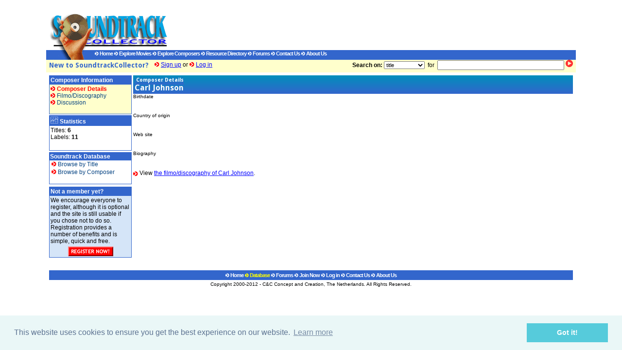

--- FILE ---
content_type: text/html; charset=UTF-8
request_url: https://www.soundtrackcollector.com/composer/1380/Carl+Johnson
body_size: 3139
content:
<html>
	<head>
   	<title>Composer Details: Carl Johnson - SoundtrackCollector.com</title>
	<link rel='STYLESHEET' type='text/css' href='/soundtrack.css'>
	<META NAME="Description" CONTENT="Composer Details: Carl Johnson">
	<META NAME="Keywords" CONTENT="soundtrack collect collector movie review composer john williams jerry goldsmith hans zimmer ennio morricone james horner alan silvestri james newton howard thomas newman david newman danny elfman">
	<link rel="alternate" type="application/rss+xml" title="SoundtrackCollector RSS" href="/xml/rss_news.php" />
    <link href='https://fonts.googleapis.com/css?family=Droid+Sans:400,700' rel='stylesheet' type='text/css'>
    <script src="https://ajax.googleapis.com/ajax/libs/jquery/1.7.2/jquery.min.js" type="text/javascript"></script>
    <script src="/js/jquery.qtip-1.0.0-rc3.min.js" type="text/javascript"></script>
    <script src="/js/jquery-tools.js" type="text/javascript"></script>
    <script src="/js/jquery.pajinate.min.js" type="text/javascript"></script>
    <script src="/js/jquery.fastLiveFilter.js" type="text/javascript"></script>
    <script src="/js/jquery.lazyload.min.js" type="text/javascript" defer></script>
        <link rel="stylesheet" type="text/css" href="//cdnjs.cloudflare.com/ajax/libs/cookieconsent2/3.0.3/cookieconsent.min.css" />
    <script src="//cdnjs.cloudflare.com/ajax/libs/cookieconsent2/3.0.3/cookieconsent.min.js"></script>
    <script>
    window.addEventListener("load", function(){
    window.cookieconsent.initialise({
    "palette": {
        "popup": {
        "background": "#eaf7f7",
        "text": "#5c7291"
        },
        "button": {
        "background": "#56cbdb",
        "text": "#ffffff"
        }
    }
    })});
    </script>
    </head>
	<body leftmargin='2' rightmargin='2' marginwidth='2' marginheight='2' topmargin='2' bgcolor=#FFFFFF>
   	<form name="frmSearchQuick" action="/catalog/search.php" method="get">
<div class="header">
<div class="logo">
    <a href='/index.php'>    <img src='/img/static/sctlogo_top.gif' width=250 height=77
         border=0></a></div>
<div class="advert">
                 <script type="text/javascript"><!--
        google_ad_client = "ca-pub-3087164406145938";
        /* Homepage Top */
        google_ad_slot = "9175615699";
        google_ad_width = 728;
        google_ad_height = 90;
        //-->
        </script>
        <script type="text/javascript"
                src="https://pagead2.googlesyndication.com/pagead/show_ads.js">
        </script>
            

</div>
<div class="menu">
    <div class="logo">
        <img src='/img/static/sctlogo_bot.gif' width='100' height='20' border=0>
    </div>
    <div>
                    <a class="topmenu" href='/index.php'><img src='/img/static/link_blue.gif'
                                                      width='8' height='8' border='0'>
                Home</a>
                                <a class="topmenu" href='/title/browse'><img src='/img/static/link_blue.gif'
                                                         width='8' height='8'
                                                         border='0'> Explore Movies</a>
                                <a class="topmenu" href='/composer/browse'><img src='/img/static/link_blue.gif'
                                                            width='8' height='8'
                                                            border='0'> Explore Composers</a>
                                <a class="topmenu" href='/resources/index.php'><img
                    src='/img/static/link_blue.gif' width='8' height='8'
                    border='0'> Resource Directory</a>
                                <a class="topmenu" href='/forum/index.php'><img
                    src='/img/static/link_blue.gif' width='8' height='8'
                    border='0'> Forums</a>
            
                            <a class="topmenu" href='/about/contact.php'><img
                    src='/img/static/link_blue.gif' width='8' height='8'
                    border='0'> Contact Us</a>
                                <a class="topmenu" href='/about/index.php'><img
                    src='/img/static/link_blue.gif' width='8' height='8'
                    border='0'> About Us</a>
                </div>
</div>
<div class="search">
    <span id="profilemenu"></span>
    <script>
        $("#profilemenu").load("/personal/profilemenu.php");
    </script>
    <div class="searchbox">
        <b>Search on:</b>
        <select class="clsBrowse" name="searchon">
            <option value="title" >title
            <option value="soundtrack" >soundtrack
            <option value="composer" >composer
            <option value="labelnr" >label number
            <option value="track" >track
        </select>
        &nbsp;for&nbsp;
        <input type="text" size="35" maxlength="100" name="searchtext"
               value="">
        <a href='javascript:document.frmSearchQuick.submit();'><img
                src='/img/static/btn_gored.gif' width=15
                height=15 border=0></a>&nbsp;&nbsp;<br>
    </div>
</div>
</div>
</form>

   	<table width="100%" class="content" align="center" border=0 cellpadding=0 cellspacing=0 height=80?>
   		<tr>
   			<td class='menu' width='170px' valign=top>
               					<!-- Composer Statistics -->
					<table width=100% border=0 cellpadding=1 cellspacing=0 bgcolor=#3366CC>
						<tr>
							<td>			
								<table width=100% border=0 cellpadding=2 cellspacing=0 bgcolor=#FFFFCC>
									<tr>
										<td class='boxheader'>
											Composer Information
										</td>
									</tr>
								   <tr>
								      <td>
	
						<b><img src='/img/static/link_red.gif' width='10' height='10' border='0'> <font color=red>Composer Details</font></b>&nbsp;<br>
						
						<a class='bullit' href='/catalog/composerdiscography.php?composerid=1380'><img src='/img/static/link_red.gif' width='10' height='10' border='0'> Filmo/Discography</a>&nbsp;<br>
		
						<a class='bullit' href='/catalog/composerdiscuss.php?composerid=1380'><img src='/img/static/link_red.gif' width='10' height='10' border='0'> Discussion</a>&nbsp;<br>
		                                 <br>
      						      </td>
								   </tr>
								</table>			
							</td>
						</tr>
					</table>					
					
               <img src='/img/static/transpixel.gif' width='100%' height='2'><br>
					<table width=100% border=0 cellpadding=1 cellspacing=0 bgcolor=#3366CC>
						<tr>
							<td>			
								<table width=100% border=0 cellpadding=2 cellspacing=0 bgcolor=white>
									<tr>
										<td class='boxheader'>
											<img src='/img/static/icn_stats_blue.gif' > Statistics
										</td>
									</tr>

									<tr>
										<td>
											Titles: <b>6</b><br>
											Labels: <b>11</b><br>
										</td>
									</tr>
									<tr>
										<td>&nbsp;</td>
									</tr>
								</table>			
							</td>
						</tr>
					</table>					
					<img src='/img/static/transpixel.gif' width='100%' height='2'><br>

<img src='/img/static/transpixel.gif' width='170' height='1'><table width=100% border=0 cellpadding=1 cellspacing=0 bgcolor=#3366CC>
	<tr>
		<td>
			<table width=100% border=0 cellpadding=1 cellspacing=0 bgcolor=white>	
				<tbody>
				<tr>
					<td class='menuheader'>
						Soundtrack Database			
					</td>
				</tr>	
				<tr>
					<td>   								
			&nbsp;<a class='bullit' href='/title/browse'><img src='/img/static/link_red.gif' width=10 height=10 border=0>&nbsp;Browse by Title</a>				
					</td>
				</tr>
				<tr>
					<td>
			&nbsp;<a class='bullit' href='/composer/browse'><img src='/img/static/link_red.gif' width=10 height=10 border=0>&nbsp;Browse by Composer</a>				
					</td>
				</tr>
				<tr>
					<td>
						&nbsp;
					</td>
				</tr>
				</tbody>
			</table>
		</td>
	</tr>
</table><img src='/img/static/transpixel.gif' width=1 height=5><table width=100% border=0 cellpadding=1 cellspacing=0 bgcolor=#3366CC>
	<tr>
		<td>
			<table width=100% border=0 cellpadding=2 cellspacing=0 bgcolor=#d5e5f8>
				<tr>
					<td class='menuheader'>
						Not a member yet?
					</td>
				</tr>
				<tr>
					<td>
						We encourage everyone to register, although it is optional and the site is still usable if you chose not to do so. Registration provides a number of benefits and is simple, quick and free. 						
					</td>
				</tr>
				<tr>
					<td align=center>
						<a href='/subscribe/register.php'><img src='/img/static/btn_registernow.gif' width=93 height=20 border=0></a>
					</td>
				</tr>
			</table>
		</td>
	</tr>
</table>
		
   			</td>
   			<td width=2>
   				&nbsp;
   			</td>
   			<td valign=top>
   				<table width=100% border=0 cellpadding=0 cellspacing=0>
   					<tr>
   						<td class='PageTitle'>
   							<small class='PageTitle'>Composer Details</small><br>
  							
   							Carl Johnson   						</td>
   					</tr>
   					<tr>
   						<td>
   							<table  width=100% border=0 cellpadding=0 cellspacing=0>
   								<tr>
   									
										<td>
											<small>Birthdate</small><br>
											<b></b>&nbsp;<br>
											<br>
											<small>Country of origin</small><br>
											<b></b>&nbsp;<br>
											<br>
											<small>Web site</small><br>
											<b><a href='http://'></a></b>&nbsp;<br>
											<br>
											<small>Biography</small><br>
											&nbsp;
										</td>
									</tr>
																
									<tr>
										<td colspan=3>
											<br>
											<img src='/img/static/link_red.gif' width='10' height='10' border='0' align='absmiddle'> View <a href='/catalog/composerdiscography.php?composerid=1380'>the filmo/discography of Carl Johnson</a>.</i><br>
											<br>
										</td>
									</tr>					
									

													
								</table>									
   						</td>
   					</tr>
   				</table>
   			</td>
   		</tr>
   	</table>
   	
   	<table width="100%" class="footer" border=0 cellpadding=3 cellspacing=0 align="center">
	<tr>
		<td class='pagefooter' align='center' bgcolor=#3366CC nowrap>
				
		<a class='topmenu' href='/index.php'><img src='/img/static/link_blue.gif' width='8' height='8' border='0'> Home</a>
	
	
		<a class='topmenu' href='/catalog/browsetitle.php'><img src='/img/static/link_redonblue.gif' width='8' height='8' border='0'> <font color=yellow><b>Database</b></font></a>
	
		
		<a class="topmenu" href='/forum/index.php'><img src='/img/static/link_blue.gif' width='8' height='8' border='0'> Forums</a>
	
		
		
			<a class='topmenu' href='/subscribe/register.php'><img src='/img/static/link_blue.gif' width='8' height='8' border='0'> Join Now</a>
	
		
			<a class='topmenu' href="/personal/login.php?referer=%2Fcomposer%2F1380%2FCarl%2BJohnson"><img src='/img/static/link_blue.gif' width='8' height='8' border='0'> Log in</a>
	
	
		
		
			<a class='topmenu' href='/about/contact.php'><img src='/img/static/link_blue.gif' width='8' height='8' border='0'> Contact Us</a>
	
		
			<a class='topmenu' href='/about/index.php'><img src='/img/static/link_blue.gif' width='8' height='8' border='0'> About Us</a>
	
		</td>
	</tr>
	<tr>
		<td align='center'><small>Copyright 2000-2012 - C&C Concept and Creation, The Netherlands. All Rights Reserved.
		</small></td>
	</tr>
    <tr>
        <td>

                        <div style="text-align: center; margin: 20px 4px 4px 4px;">
            <script type="text/javascript"><!--
            google_ad_client = "pub-3087164406145938";
            google_ad_width = 728;
            google_ad_height = 90;
            google_ad_format = "728x90_as";
            google_ad_type = "text";
            //2007-05-13: Bottom of page
            google_ad_channel = "4603601687";
            google_color_border = "FFFFFF";
            google_color_bg = "FFFFFF";
            google_color_link = "0000FF";
            google_color_text = "000000";
            google_color_url = "008000";
            //-->
            </script>
            <script type="text/javascript"
              src="https://pagead2.googlesyndication.com/pagead/show_ads.js">
            </script>
            </div>
                    </td>
    </tr>
</table>

<script>
  window.__RUM_CONFIG__ = {
    customerId: 'acme-12345'
  };
</script>
<script>
  (function() {
    var s = document.createElement('script');
    s.src = 'https://rumwhale.com/rumwhale.js';
    s.defer = true;
    document.head.appendChild(s);
  })();
</script>

<!--/catalog/com-->
   	
	</body>
</html>	



--- FILE ---
content_type: text/html; charset=utf-8
request_url: https://www.google.com/recaptcha/api2/aframe
body_size: 268
content:
<!DOCTYPE HTML><html><head><meta http-equiv="content-type" content="text/html; charset=UTF-8"></head><body><script nonce="g23xngtZ__QdqV9mwqqWjw">/** Anti-fraud and anti-abuse applications only. See google.com/recaptcha */ try{var clients={'sodar':'https://pagead2.googlesyndication.com/pagead/sodar?'};window.addEventListener("message",function(a){try{if(a.source===window.parent){var b=JSON.parse(a.data);var c=clients[b['id']];if(c){var d=document.createElement('img');d.src=c+b['params']+'&rc='+(localStorage.getItem("rc::a")?sessionStorage.getItem("rc::b"):"");window.document.body.appendChild(d);sessionStorage.setItem("rc::e",parseInt(sessionStorage.getItem("rc::e")||0)+1);localStorage.setItem("rc::h",'1763247788806');}}}catch(b){}});window.parent.postMessage("_grecaptcha_ready", "*");}catch(b){}</script></body></html>